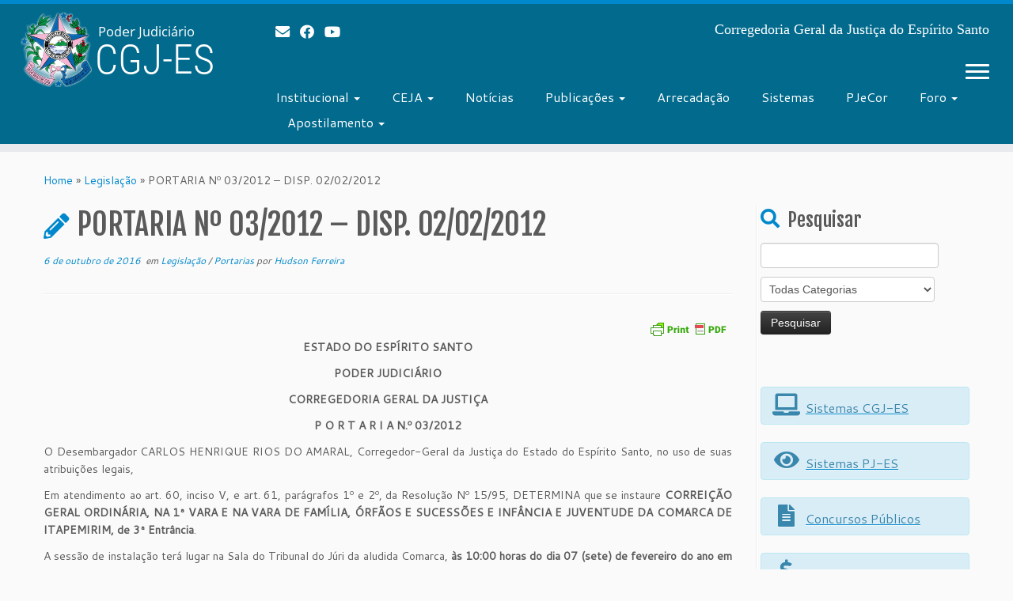

--- FILE ---
content_type: text/html; charset=UTF-8
request_url: https://www.tjes.jus.br/corregedoria/2016/10/06/portaria-no-032012-disp-02022012/
body_size: 14285
content:
<!DOCTYPE html>
<!--[if IE 7]>
<html class="ie ie7 no-js" lang="pt-BR">
<![endif]-->
<!--[if IE 8]>
<html class="ie ie8 no-js" lang="pt-BR">
<![endif]-->
<!--[if !(IE 7) | !(IE 8)  ]><!-->
<html class="no-js" lang="pt-BR">
<!--<![endif]-->
<head>
<meta charset="UTF-8" />
<meta http-equiv="X-UA-Compatible" content="IE=EDGE" />
<meta name="viewport" content="width=device-width, initial-scale=1.0" />
<link rel="profile"  href="https://gmpg.org/xfn/11" />
<link rel="pingback" href="https://www.tjes.jus.br/corregedoria/xmlrpc.php" />
<script>(function(html){html.className = html.className.replace(/\bno-js\b/,'js')})(document.documentElement);</script>
<title>PORTARIA Nº 03/2012 &#8211; DISP. 02/02/2012 &#8211; CGJ-ES</title>
<meta name='robots' content='max-image-preview:large' />
<link rel='dns-prefetch' href='//fonts.googleapis.com' />
<link rel="alternate" type="application/rss+xml" title="Feed para CGJ-ES &raquo;" href="https://www.tjes.jus.br/corregedoria/feed/" />
<link rel="alternate" type="application/rss+xml" title="Feed de comentários para CGJ-ES &raquo;" href="https://www.tjes.jus.br/corregedoria/comments/feed/" />
<link rel="alternate" type="application/rss+xml" title="Feed de comentários para CGJ-ES &raquo; PORTARIA Nº 03/2012 &#8211; DISP. 02/02/2012" href="https://www.tjes.jus.br/corregedoria/2016/10/06/portaria-no-032012-disp-02022012/feed/" />
<script type="text/javascript">
/* <![CDATA[ */
window._wpemojiSettings = {"baseUrl":"https:\/\/s.w.org\/images\/core\/emoji\/14.0.0\/72x72\/","ext":".png","svgUrl":"https:\/\/s.w.org\/images\/core\/emoji\/14.0.0\/svg\/","svgExt":".svg","source":{"concatemoji":"https:\/\/www.tjes.jus.br\/corregedoria\/wp-includes\/js\/wp-emoji-release.min.js?ver=6.4.2"}};
/*! This file is auto-generated */
!function(i,n){var o,s,e;function c(e){try{var t={supportTests:e,timestamp:(new Date).valueOf()};sessionStorage.setItem(o,JSON.stringify(t))}catch(e){}}function p(e,t,n){e.clearRect(0,0,e.canvas.width,e.canvas.height),e.fillText(t,0,0);var t=new Uint32Array(e.getImageData(0,0,e.canvas.width,e.canvas.height).data),r=(e.clearRect(0,0,e.canvas.width,e.canvas.height),e.fillText(n,0,0),new Uint32Array(e.getImageData(0,0,e.canvas.width,e.canvas.height).data));return t.every(function(e,t){return e===r[t]})}function u(e,t,n){switch(t){case"flag":return n(e,"\ud83c\udff3\ufe0f\u200d\u26a7\ufe0f","\ud83c\udff3\ufe0f\u200b\u26a7\ufe0f")?!1:!n(e,"\ud83c\uddfa\ud83c\uddf3","\ud83c\uddfa\u200b\ud83c\uddf3")&&!n(e,"\ud83c\udff4\udb40\udc67\udb40\udc62\udb40\udc65\udb40\udc6e\udb40\udc67\udb40\udc7f","\ud83c\udff4\u200b\udb40\udc67\u200b\udb40\udc62\u200b\udb40\udc65\u200b\udb40\udc6e\u200b\udb40\udc67\u200b\udb40\udc7f");case"emoji":return!n(e,"\ud83e\udef1\ud83c\udffb\u200d\ud83e\udef2\ud83c\udfff","\ud83e\udef1\ud83c\udffb\u200b\ud83e\udef2\ud83c\udfff")}return!1}function f(e,t,n){var r="undefined"!=typeof WorkerGlobalScope&&self instanceof WorkerGlobalScope?new OffscreenCanvas(300,150):i.createElement("canvas"),a=r.getContext("2d",{willReadFrequently:!0}),o=(a.textBaseline="top",a.font="600 32px Arial",{});return e.forEach(function(e){o[e]=t(a,e,n)}),o}function t(e){var t=i.createElement("script");t.src=e,t.defer=!0,i.head.appendChild(t)}"undefined"!=typeof Promise&&(o="wpEmojiSettingsSupports",s=["flag","emoji"],n.supports={everything:!0,everythingExceptFlag:!0},e=new Promise(function(e){i.addEventListener("DOMContentLoaded",e,{once:!0})}),new Promise(function(t){var n=function(){try{var e=JSON.parse(sessionStorage.getItem(o));if("object"==typeof e&&"number"==typeof e.timestamp&&(new Date).valueOf()<e.timestamp+604800&&"object"==typeof e.supportTests)return e.supportTests}catch(e){}return null}();if(!n){if("undefined"!=typeof Worker&&"undefined"!=typeof OffscreenCanvas&&"undefined"!=typeof URL&&URL.createObjectURL&&"undefined"!=typeof Blob)try{var e="postMessage("+f.toString()+"("+[JSON.stringify(s),u.toString(),p.toString()].join(",")+"));",r=new Blob([e],{type:"text/javascript"}),a=new Worker(URL.createObjectURL(r),{name:"wpTestEmojiSupports"});return void(a.onmessage=function(e){c(n=e.data),a.terminate(),t(n)})}catch(e){}c(n=f(s,u,p))}t(n)}).then(function(e){for(var t in e)n.supports[t]=e[t],n.supports.everything=n.supports.everything&&n.supports[t],"flag"!==t&&(n.supports.everythingExceptFlag=n.supports.everythingExceptFlag&&n.supports[t]);n.supports.everythingExceptFlag=n.supports.everythingExceptFlag&&!n.supports.flag,n.DOMReady=!1,n.readyCallback=function(){n.DOMReady=!0}}).then(function(){return e}).then(function(){var e;n.supports.everything||(n.readyCallback(),(e=n.source||{}).concatemoji?t(e.concatemoji):e.wpemoji&&e.twemoji&&(t(e.twemoji),t(e.wpemoji)))}))}((window,document),window._wpemojiSettings);
/* ]]> */
</script>
<link rel='stylesheet' id='tc-gfonts-css' href='//fonts.googleapis.com/css?family=Fjalla+One:400%7CCantarell:400' type='text/css' media='all' />
<style id='wp-emoji-styles-inline-css' type='text/css'>
img.wp-smiley, img.emoji {
display: inline !important;
border: none !important;
box-shadow: none !important;
height: 1em !important;
width: 1em !important;
margin: 0 0.07em !important;
vertical-align: -0.1em !important;
background: none !important;
padding: 0 !important;
}
</style>
<link rel='stylesheet' id='wp-block-library-css' href='https://www.tjes.jus.br/corregedoria/wp-includes/css/dist/block-library/style.min.css?ver=6.4.2' type='text/css' media='all' />
<style id='classic-theme-styles-inline-css' type='text/css'>
/*! This file is auto-generated */
.wp-block-button__link{color:#fff;background-color:#32373c;border-radius:9999px;box-shadow:none;text-decoration:none;padding:calc(.667em + 2px) calc(1.333em + 2px);font-size:1.125em}.wp-block-file__button{background:#32373c;color:#fff;text-decoration:none}
</style>
<style id='global-styles-inline-css' type='text/css'>
body{--wp--preset--color--black: #000000;--wp--preset--color--cyan-bluish-gray: #abb8c3;--wp--preset--color--white: #ffffff;--wp--preset--color--pale-pink: #f78da7;--wp--preset--color--vivid-red: #cf2e2e;--wp--preset--color--luminous-vivid-orange: #ff6900;--wp--preset--color--luminous-vivid-amber: #fcb900;--wp--preset--color--light-green-cyan: #7bdcb5;--wp--preset--color--vivid-green-cyan: #00d084;--wp--preset--color--pale-cyan-blue: #8ed1fc;--wp--preset--color--vivid-cyan-blue: #0693e3;--wp--preset--color--vivid-purple: #9b51e0;--wp--preset--gradient--vivid-cyan-blue-to-vivid-purple: linear-gradient(135deg,rgba(6,147,227,1) 0%,rgb(155,81,224) 100%);--wp--preset--gradient--light-green-cyan-to-vivid-green-cyan: linear-gradient(135deg,rgb(122,220,180) 0%,rgb(0,208,130) 100%);--wp--preset--gradient--luminous-vivid-amber-to-luminous-vivid-orange: linear-gradient(135deg,rgba(252,185,0,1) 0%,rgba(255,105,0,1) 100%);--wp--preset--gradient--luminous-vivid-orange-to-vivid-red: linear-gradient(135deg,rgba(255,105,0,1) 0%,rgb(207,46,46) 100%);--wp--preset--gradient--very-light-gray-to-cyan-bluish-gray: linear-gradient(135deg,rgb(238,238,238) 0%,rgb(169,184,195) 100%);--wp--preset--gradient--cool-to-warm-spectrum: linear-gradient(135deg,rgb(74,234,220) 0%,rgb(151,120,209) 20%,rgb(207,42,186) 40%,rgb(238,44,130) 60%,rgb(251,105,98) 80%,rgb(254,248,76) 100%);--wp--preset--gradient--blush-light-purple: linear-gradient(135deg,rgb(255,206,236) 0%,rgb(152,150,240) 100%);--wp--preset--gradient--blush-bordeaux: linear-gradient(135deg,rgb(254,205,165) 0%,rgb(254,45,45) 50%,rgb(107,0,62) 100%);--wp--preset--gradient--luminous-dusk: linear-gradient(135deg,rgb(255,203,112) 0%,rgb(199,81,192) 50%,rgb(65,88,208) 100%);--wp--preset--gradient--pale-ocean: linear-gradient(135deg,rgb(255,245,203) 0%,rgb(182,227,212) 50%,rgb(51,167,181) 100%);--wp--preset--gradient--electric-grass: linear-gradient(135deg,rgb(202,248,128) 0%,rgb(113,206,126) 100%);--wp--preset--gradient--midnight: linear-gradient(135deg,rgb(2,3,129) 0%,rgb(40,116,252) 100%);--wp--preset--font-size--small: 13px;--wp--preset--font-size--medium: 20px;--wp--preset--font-size--large: 36px;--wp--preset--font-size--x-large: 42px;--wp--preset--spacing--20: 0.44rem;--wp--preset--spacing--30: 0.67rem;--wp--preset--spacing--40: 1rem;--wp--preset--spacing--50: 1.5rem;--wp--preset--spacing--60: 2.25rem;--wp--preset--spacing--70: 3.38rem;--wp--preset--spacing--80: 5.06rem;--wp--preset--shadow--natural: 6px 6px 9px rgba(0, 0, 0, 0.2);--wp--preset--shadow--deep: 12px 12px 50px rgba(0, 0, 0, 0.4);--wp--preset--shadow--sharp: 6px 6px 0px rgba(0, 0, 0, 0.2);--wp--preset--shadow--outlined: 6px 6px 0px -3px rgba(255, 255, 255, 1), 6px 6px rgba(0, 0, 0, 1);--wp--preset--shadow--crisp: 6px 6px 0px rgba(0, 0, 0, 1);}:where(.is-layout-flex){gap: 0.5em;}:where(.is-layout-grid){gap: 0.5em;}body .is-layout-flow > .alignleft{float: left;margin-inline-start: 0;margin-inline-end: 2em;}body .is-layout-flow > .alignright{float: right;margin-inline-start: 2em;margin-inline-end: 0;}body .is-layout-flow > .aligncenter{margin-left: auto !important;margin-right: auto !important;}body .is-layout-constrained > .alignleft{float: left;margin-inline-start: 0;margin-inline-end: 2em;}body .is-layout-constrained > .alignright{float: right;margin-inline-start: 2em;margin-inline-end: 0;}body .is-layout-constrained > .aligncenter{margin-left: auto !important;margin-right: auto !important;}body .is-layout-constrained > :where(:not(.alignleft):not(.alignright):not(.alignfull)){max-width: var(--wp--style--global--content-size);margin-left: auto !important;margin-right: auto !important;}body .is-layout-constrained > .alignwide{max-width: var(--wp--style--global--wide-size);}body .is-layout-flex{display: flex;}body .is-layout-flex{flex-wrap: wrap;align-items: center;}body .is-layout-flex > *{margin: 0;}body .is-layout-grid{display: grid;}body .is-layout-grid > *{margin: 0;}:where(.wp-block-columns.is-layout-flex){gap: 2em;}:where(.wp-block-columns.is-layout-grid){gap: 2em;}:where(.wp-block-post-template.is-layout-flex){gap: 1.25em;}:where(.wp-block-post-template.is-layout-grid){gap: 1.25em;}.has-black-color{color: var(--wp--preset--color--black) !important;}.has-cyan-bluish-gray-color{color: var(--wp--preset--color--cyan-bluish-gray) !important;}.has-white-color{color: var(--wp--preset--color--white) !important;}.has-pale-pink-color{color: var(--wp--preset--color--pale-pink) !important;}.has-vivid-red-color{color: var(--wp--preset--color--vivid-red) !important;}.has-luminous-vivid-orange-color{color: var(--wp--preset--color--luminous-vivid-orange) !important;}.has-luminous-vivid-amber-color{color: var(--wp--preset--color--luminous-vivid-amber) !important;}.has-light-green-cyan-color{color: var(--wp--preset--color--light-green-cyan) !important;}.has-vivid-green-cyan-color{color: var(--wp--preset--color--vivid-green-cyan) !important;}.has-pale-cyan-blue-color{color: var(--wp--preset--color--pale-cyan-blue) !important;}.has-vivid-cyan-blue-color{color: var(--wp--preset--color--vivid-cyan-blue) !important;}.has-vivid-purple-color{color: var(--wp--preset--color--vivid-purple) !important;}.has-black-background-color{background-color: var(--wp--preset--color--black) !important;}.has-cyan-bluish-gray-background-color{background-color: var(--wp--preset--color--cyan-bluish-gray) !important;}.has-white-background-color{background-color: var(--wp--preset--color--white) !important;}.has-pale-pink-background-color{background-color: var(--wp--preset--color--pale-pink) !important;}.has-vivid-red-background-color{background-color: var(--wp--preset--color--vivid-red) !important;}.has-luminous-vivid-orange-background-color{background-color: var(--wp--preset--color--luminous-vivid-orange) !important;}.has-luminous-vivid-amber-background-color{background-color: var(--wp--preset--color--luminous-vivid-amber) !important;}.has-light-green-cyan-background-color{background-color: var(--wp--preset--color--light-green-cyan) !important;}.has-vivid-green-cyan-background-color{background-color: var(--wp--preset--color--vivid-green-cyan) !important;}.has-pale-cyan-blue-background-color{background-color: var(--wp--preset--color--pale-cyan-blue) !important;}.has-vivid-cyan-blue-background-color{background-color: var(--wp--preset--color--vivid-cyan-blue) !important;}.has-vivid-purple-background-color{background-color: var(--wp--preset--color--vivid-purple) !important;}.has-black-border-color{border-color: var(--wp--preset--color--black) !important;}.has-cyan-bluish-gray-border-color{border-color: var(--wp--preset--color--cyan-bluish-gray) !important;}.has-white-border-color{border-color: var(--wp--preset--color--white) !important;}.has-pale-pink-border-color{border-color: var(--wp--preset--color--pale-pink) !important;}.has-vivid-red-border-color{border-color: var(--wp--preset--color--vivid-red) !important;}.has-luminous-vivid-orange-border-color{border-color: var(--wp--preset--color--luminous-vivid-orange) !important;}.has-luminous-vivid-amber-border-color{border-color: var(--wp--preset--color--luminous-vivid-amber) !important;}.has-light-green-cyan-border-color{border-color: var(--wp--preset--color--light-green-cyan) !important;}.has-vivid-green-cyan-border-color{border-color: var(--wp--preset--color--vivid-green-cyan) !important;}.has-pale-cyan-blue-border-color{border-color: var(--wp--preset--color--pale-cyan-blue) !important;}.has-vivid-cyan-blue-border-color{border-color: var(--wp--preset--color--vivid-cyan-blue) !important;}.has-vivid-purple-border-color{border-color: var(--wp--preset--color--vivid-purple) !important;}.has-vivid-cyan-blue-to-vivid-purple-gradient-background{background: var(--wp--preset--gradient--vivid-cyan-blue-to-vivid-purple) !important;}.has-light-green-cyan-to-vivid-green-cyan-gradient-background{background: var(--wp--preset--gradient--light-green-cyan-to-vivid-green-cyan) !important;}.has-luminous-vivid-amber-to-luminous-vivid-orange-gradient-background{background: var(--wp--preset--gradient--luminous-vivid-amber-to-luminous-vivid-orange) !important;}.has-luminous-vivid-orange-to-vivid-red-gradient-background{background: var(--wp--preset--gradient--luminous-vivid-orange-to-vivid-red) !important;}.has-very-light-gray-to-cyan-bluish-gray-gradient-background{background: var(--wp--preset--gradient--very-light-gray-to-cyan-bluish-gray) !important;}.has-cool-to-warm-spectrum-gradient-background{background: var(--wp--preset--gradient--cool-to-warm-spectrum) !important;}.has-blush-light-purple-gradient-background{background: var(--wp--preset--gradient--blush-light-purple) !important;}.has-blush-bordeaux-gradient-background{background: var(--wp--preset--gradient--blush-bordeaux) !important;}.has-luminous-dusk-gradient-background{background: var(--wp--preset--gradient--luminous-dusk) !important;}.has-pale-ocean-gradient-background{background: var(--wp--preset--gradient--pale-ocean) !important;}.has-electric-grass-gradient-background{background: var(--wp--preset--gradient--electric-grass) !important;}.has-midnight-gradient-background{background: var(--wp--preset--gradient--midnight) !important;}.has-small-font-size{font-size: var(--wp--preset--font-size--small) !important;}.has-medium-font-size{font-size: var(--wp--preset--font-size--medium) !important;}.has-large-font-size{font-size: var(--wp--preset--font-size--large) !important;}.has-x-large-font-size{font-size: var(--wp--preset--font-size--x-large) !important;}
.wp-block-navigation a:where(:not(.wp-element-button)){color: inherit;}
:where(.wp-block-post-template.is-layout-flex){gap: 1.25em;}:where(.wp-block-post-template.is-layout-grid){gap: 1.25em;}
:where(.wp-block-columns.is-layout-flex){gap: 2em;}:where(.wp-block-columns.is-layout-grid){gap: 2em;}
.wp-block-pullquote{font-size: 1.5em;line-height: 1.6;}
</style>
<link rel='stylesheet' id='wp-pagenavi-css' href='https://www.tjes.jus.br/corregedoria/wp-content/plugins/wp-pagenavi/pagenavi-css.css?ver=2.70' type='text/css' media='all' />
<link rel='stylesheet' id='customizr-fa-css' href='https://www.tjes.jus.br/corregedoria/wp-content/themes/customizr/assets/shared/fonts/fa/css/fontawesome-all.min.css?ver=4.4.21' type='text/css' media='all' />
<link rel='stylesheet' id='customizr-common-css' href='https://www.tjes.jus.br/corregedoria/wp-content/themes/customizr/inc/assets/css/tc_common.min.css?ver=4.4.21' type='text/css' media='all' />
<link rel='stylesheet' id='customizr-skin-css' href='https://www.tjes.jus.br/corregedoria/wp-content/themes/customizr/inc/assets/css/blue.min.css?ver=4.4.21' type='text/css' media='all' />
<style id='customizr-skin-inline-css' type='text/css'>
.site-title,.site-description,h1,h2,h3,.tc-dropcap {
font-family : 'Fjalla One';
font-weight : 400;
}
body,.navbar .nav>li>a {
font-family : 'Cantarell';
font-weight : 400;
}
.tc-dropcap {
color: #08c;
float: left;
font-size: 75px;
line-height: 75px;
padding-right: 8px;
padding-left: 3px;
}
.skin-shadow .tc-dropcap {
color: #08c;
text-shadow: #005580 -1px 0, #005580 0 -1px, #005580 0 1px, #005580 -1px -2px;
}
.simple-black .tc-dropcap {
color: #444;
}
table { border-collapse: separate; }
body table { border-collapse: collapse; }
.social-links .social-icon:before { content: none } 
.sticky-enabled .tc-shrink-on .site-logo img {
height:30px!important;width:auto!important
}
.sticky-enabled .tc-shrink-on .brand .site-title {
font-size:0.6em;opacity:0.8;line-height:1.2em
}
.tc-single-post-thumbnail-wrapper .tc-rectangular-thumb {
max-height: 350px;
height :350px
}
.tc-center-images .tc-single-post-thumbnail-wrapper .tc-rectangular-thumb img {
opacity : 0;
-webkit-transition: opacity .5s ease-in-out;
-moz-transition: opacity .5s ease-in-out;
-ms-transition: opacity .5s ease-in-out;
-o-transition: opacity .5s ease-in-out;
transition: opacity .5s ease-in-out;
}
@media (max-width: 480px ){
.tc-single-post-thumbnail-wrapper .tc-rectangular-thumb {
max-height: 200px;
height :200px
}
}
.tc-slider-loader-wrapper{ display:none }
html.js .tc-slider-loader-wrapper { display: block }.no-csstransforms3d .tc-slider-loader-wrapper .tc-img-gif-loader {
background: url('https://www.tjes.jus.br/corregedoria/wp-content/themes/customizr/assets/front/img/slider-loader.gif') no-repeat center center;
}.tc-slider-loader-wrapper .tc-css-loader > div { border-color:#08c; }
#tc-push-footer { display: none; visibility: hidden; }
.tc-sticky-footer #tc-push-footer.sticky-footer-enabled { display: block; }
@media (max-width: 979px) {
.tc-second-menu-on .nav-collapse {
width: inherit;
overflow: visible;
height: inherit;
position:relative;
top: inherit;
-webkit-box-shadow: none;
-moz-box-shadow: none;
box-shadow: none;
background: inherit;
}
.logo-centered.tc-second-menu-display-in-header-when-mobile .pull-menu-center .navbar .nav-collapse {
width: 100%;
text-align: center;
}
.logo-centered.tc-second-menu-display-in-header-when-mobile .pull-menu-center .navbar .nav-collapse .nav {
float: initial;
display: inline-block;
margin: 0 -12px;
text-align: initial;
}
.tc-sticky-header.sticky-enabled #tc-page-wrap .nav-collapse, #tc-page-wrap .tc-second-menu-hide-when-mobile .nav-collapse.collapse .nav {
display:none !important;
}
.tc-second-menu-on .tc-hover-menu.nav ul.dropdown-menu {
display:none;
}
.tc-second-menu-on .navbar .nav-collapse ul.nav>li li a {
padding: 3px 20px;
}
.tc-second-menu-on .nav-collapse.collapse .nav {
display: block;
float: left;
margin: inherit;
}
.tc-second-menu-on .nav-collapse .nav>li {
float:left;
}
.tc-second-menu-on .nav-collapse .dropdown-menu {
position:absolute;
display: none;
-webkit-box-shadow: 0 2px 8px rgba(0,0,0,.2);
-moz-box-shadow: 0 2px 8px rgba(0,0,0,.2);
box-shadow: 0 2px 8px rgba(0,0,0,.2);
background-color: #fff;
-webkit-border-radius: 6px;
-moz-border-radius: 6px;
border-radius: 6px;
-webkit-background-clip: padding-box;
-moz-background-clip: padding;
background-clip: padding-box;
padding: 5px 0;
}
.tc-second-menu-on .navbar .nav>li>.dropdown-menu:after, .navbar .nav>li>.dropdown-menu:before{
content: '';
display: inline-block;
position: absolute;
}
.tc-second-menu-on .tc-hover-menu.nav .caret {
display:inline-block;
}
.tc-second-menu-on .tc-hover-menu.nav li:hover>ul {
display: block;
}
.tc-second-menu-on .nav a, .tc-second-menu-on .tc-hover-menu.nav a {
border-bottom: none;
}
.tc-second-menu-on .dropdown-menu>li>a {
padding: 3px 20px;
}
.tc-second-menu-on .tc-submenu-move .dropdown-menu>li>a:focus,.tc-second-menu-on .tc-submenu-move .dropdown-menu>li>a:hover,.tc-second-menu-on .tc-submenu-move .dropdown-submenu:focus>a, .tc-second-menu-on .tc-submenu-move .dropdown-submenu:hover>a {
padding-left: 1.63em
}
.tc-second-menu-on .tc-submenu-fade .nav>li>ul {
opacity: 0;
top: 75%;
visibility: hidden;
display: block;
-webkit-transition: all .2s ease-in-out;
-moz-transition: all .2s ease-in-out;
-o-transition: all .2s ease-in-out;
-ms-transition: all .2s ease-in-out;
transition: all .2s ease-in-out;
}
.tc-second-menu-on .tc-submenu-fade .nav li.open>ul, .tc-second-menu-on .tc-submenu-fade .tc-hover-menu.nav li:hover>ul {
opacity: 1;
top: 95%;
visibility: visible;
}
.tc-second-menu-on .tc-submenu-move .dropdown-menu>li>a {
-webkit-transition: all ease .241s;
-moz-transition: all ease .241s;
-o-transition: all ease .241s;
transition: all ease .241s;
}
.tc-second-menu-on .dropdown-submenu>.dropdown-menu {
top: 110%;
left: 30%;
left: 30%\9;
top: 0\9;
margin-top: -6px;
margin-left: -1px;
-webkit-border-radius: 6px;
-moz-border-radius: 6px;
border-radius: 6px;
}
.tc-second-menu-on .dropdown-submenu>a:after {
content: ' ';
}
}
.sticky-enabled .tc-second-menu-on .nav-collapse.collapse {
clear:none;
}
#tc-sn { width: 330px;}
.tc-sn-visible[class*=sn-left] #tc-page-wrap { left: 330px; }
.tc-sn-visible[class*=sn-right] #tc-page-wrap { right: 330px; }
[class*=sn-right].sn-close #tc-page-wrap, [class*=sn-left].sn-open #tc-page-wrap {
-webkit-transform: translate3d( 330px, 0, 0 );
-moz-transform: translate3d( 330px, 0, 0 );
transform: translate3d( 330px, 0, 0 );
}
[class*=sn-right].sn-open #tc-page-wrap, [class*=sn-left].sn-close #tc-page-wrap {
-webkit-transform: translate3d( -330px, 0, 0 );
-moz-transform: translate3d( -330px, 0, 0 );
transform: translate3d( -330px, 0, 0 );
}
/* stick the sticky header to the left/right of the page wrapper */
.tc-sticky-header.tc-sn-visible:not(.animating)[class*=sn-left] .tc-header { left: 330px; }
.tc-sticky-header.tc-sn-visible:not(.animating)[class*=sn-right] .tc-header { right: 330px; }
/* ie<9 breaks using :not */
.no-csstransforms3d .tc-sticky-header.tc-sn-visible[class*=sn-left] .tc-header { left: 330px; }
.no-csstransforms3d .tc-sticky-header.tc-sn-visible[class*=sn-right] .tc-header { right: 330px; }
</style>
<link rel='stylesheet' id='customizr-style-css' href='https://www.tjes.jus.br/corregedoria/wp-content/themes/customizr/style.css?ver=4.4.21' type='text/css' media='all' />
<link rel='stylesheet' id='fancyboxcss-css' href='https://www.tjes.jus.br/corregedoria/wp-content/themes/customizr/assets/front/js/libs/fancybox/jquery.fancybox-1.3.4.min.css?ver=6.4.2' type='text/css' media='all' />
<link rel='stylesheet' id='horizontal_footer_sitemap_widget-css' href='https://www.tjes.jus.br/corregedoria/wp-content/plugins/horizontal-footer-sitemap-widget/css/widget.css?ver=6.4.2' type='text/css' media='all' />
<script src='//www.tjes.jus.br/corregedoria/wp-content/cache/wpfc-minified/6lkhpiqd/2ol5t.js' type="text/javascript"></script>
<!-- <script type="text/javascript" src="https://www.tjes.jus.br/corregedoria/wp-includes/js/jquery/jquery.min.js?ver=3.7.1" id="jquery-core-js"></script> -->
<!-- <script type="text/javascript" src="https://www.tjes.jus.br/corregedoria/wp-includes/js/jquery/jquery-migrate.min.js?ver=3.4.1" id="jquery-migrate-js"></script> -->
<!-- <script type="text/javascript" src="https://www.tjes.jus.br/corregedoria/wp-content/themes/customizr/assets/front/js/libs/modernizr.min.js?ver=4.4.21" id="modernizr-js"></script> -->
<!-- <script type="text/javascript" src="https://www.tjes.jus.br/corregedoria/wp-content/themes/customizr/assets/front/js/libs/fancybox/jquery.fancybox-1.3.4.min.js?ver=4.4.21" id="tc-fancybox-js"></script> -->
<!-- <script type="text/javascript" src="https://www.tjes.jus.br/corregedoria/wp-includes/js/underscore.min.js?ver=1.13.4" id="underscore-js"></script> -->
<script type="text/javascript" id="tc-scripts-js-extra">
/* <![CDATA[ */
var TCParams = {"_disabled":[],"FancyBoxState":"1","FancyBoxAutoscale":"1","SliderName":"","SliderDelay":"","SliderHover":"1","centerSliderImg":"1","SmoothScroll":{"Enabled":true,"Options":{"touchpadSupport":false}},"anchorSmoothScroll":"easeOutExpo","anchorSmoothScrollExclude":{"simple":["[class*=edd]",".tc-carousel-control",".carousel-control","[data-toggle=\"modal\"]","[data-toggle=\"dropdown\"]","[data-toggle=\"tooltip\"]","[data-toggle=\"popover\"]","[data-toggle=\"collapse\"]","[data-toggle=\"tab\"]","[data-toggle=\"pill\"]","[class*=upme]","[class*=um-]"],"deep":{"classes":[],"ids":[]}},"ReorderBlocks":"1","centerAllImg":"1","HasComments":"","LeftSidebarClass":".span3.left.tc-sidebar","RightSidebarClass":".span3.right.tc-sidebar","LoadModernizr":"1","stickyCustomOffset":{"_initial":0,"_scrolling":0,"options":{"_static":true,"_element":""}},"stickyHeader":"1","dropdowntoViewport":"1","timerOnScrollAllBrowsers":"1","extLinksStyle":"1","extLinksTargetExt":"1","extLinksSkipSelectors":{"classes":["btn","button"],"ids":[]},"dropcapEnabled":"1","dropcapWhere":{"post":"1","page":"1"},"dropcapMinWords":"50","dropcapSkipSelectors":{"tags":["IMG","IFRAME","H1","H2","H3","H4","H5","H6","BLOCKQUOTE","UL","OL"],"classes":["btn","tc-placeholder-wrap"],"id":[]},"imgSmartLoadEnabled":"1","imgSmartLoadOpts":{"parentSelectors":[".article-container",".__before_main_wrapper",".widget-front"],"opts":{"excludeImg":[".tc-holder-img"]}},"imgSmartLoadsForSliders":"","goldenRatio":"1.618","gridGoldenRatioLimit":"350","isSecondMenuEnabled":"1","secondMenuRespSet":"in-sn-before","isParallaxOn":"1","parallaxRatio":"0.55","pluginCompats":[],"adminAjaxUrl":"https:\/\/www.tjes.jus.br\/corregedoria\/wp-admin\/admin-ajax.php","ajaxUrl":"https:\/\/www.tjes.jus.br\/corregedoria\/?czrajax=1","frontNonce":{"id":"CZRFrontNonce","handle":"fd0a1ab166"},"isDevMode":"","isModernStyle":"","i18n":{"Permanently dismiss":"Permanently dismiss"},"version":"4.4.21","frontNotifications":{"styleSwitcher":{"enabled":false,"content":"","dismissAction":"dismiss_style_switcher_note_front","ajaxUrl":"https:\/\/www.tjes.jus.br\/corregedoria\/wp-admin\/admin-ajax.php"}}};
/* ]]> */
</script>
<script src='//www.tjes.jus.br/corregedoria/wp-content/cache/wpfc-minified/fth9hjy0/2ol5t.js' type="text/javascript"></script>
<!-- <script type="text/javascript" src="https://www.tjes.jus.br/corregedoria/wp-content/themes/customizr/inc/assets/js/tc-scripts.min.js?ver=4.4.21" id="tc-scripts-js"></script> -->
<link rel="https://api.w.org/" href="https://www.tjes.jus.br/corregedoria/wp-json/" /><link rel="alternate" type="application/json" href="https://www.tjes.jus.br/corregedoria/wp-json/wp/v2/posts/7764" /><link rel="EditURI" type="application/rsd+xml" title="RSD" href="https://www.tjes.jus.br/corregedoria/xmlrpc.php?rsd" />
<meta name="generator" content="WordPress 6.4.2" />
<link rel="canonical" href="https://www.tjes.jus.br/corregedoria/2016/10/06/portaria-no-032012-disp-02022012/" />
<link rel='shortlink' href='https://www.tjes.jus.br/corregedoria/?p=7764' />
<link rel="alternate" type="application/json+oembed" href="https://www.tjes.jus.br/corregedoria/wp-json/oembed/1.0/embed?url=https%3A%2F%2Fwww.tjes.jus.br%2Fcorregedoria%2F2016%2F10%2F06%2Fportaria-no-032012-disp-02022012%2F" />
<style type="text/css" id="pf-main-css">
@media screen {
.printfriendly {
z-index: 1000; position: relative
}
.printfriendly a, .printfriendly a:link, .printfriendly a:visited, .printfriendly a:hover, .printfriendly a:active {
font-weight: 600;
cursor: pointer;
text-decoration: none;
border: none;
-webkit-box-shadow: none;
-moz-box-shadow: none;
box-shadow: none;
outline:none;
font-size: 12px !important;
color: #000000 !important;
}
.printfriendly.pf-alignleft {
float: left;
}
.printfriendly.pf-alignright {
float: right;
}
.printfriendly.pf-aligncenter {
justify-content: center;
display: flex; align-items: center;
}
}
.pf-button-img {
border: none;
-webkit-box-shadow: none; 
-moz-box-shadow: none; 
box-shadow: none; 
padding: 0; 
margin: 0;
display: inline; 
vertical-align: middle;
}
img.pf-button-img + .pf-button-text {
margin-left: 6px;
}
@media print {
.printfriendly {
display: none;
}
}
</style>
<style type="text/css" id="pf-excerpt-styles">
.pf-button.pf-button-excerpt {
display: none;
}
</style>
<style type="text/css" id="wp-custom-css">
.tc-header {
background: #016a8d;
}
header  h1 {
text-shadow: none;
}
header  h1 a {
color: #fff;
}
.social-block a {
color: #fff;
text-shadow: none;
opacity: 1;
}
header  h2 {
text-shadow: none;
}
h2.site-description {
font-style: normal;
}
.site-description {
color: #ffffff;
}
#menu-menu_horizontal-2>li>a {
color: #fff;
text-shadow: none;
}
.navbar .nav li.dropdown .caret {
border-top-color: #fff;
}
.navbar .btn-toggle-nav .icon-bar {
background: #fff;
}
#tc-sn .icon-bar {
background: #000;
}
footer#footer .colophon {
background-color: #013546;
}
footer#footer .colophon p {
color: #fff;
}
.tc-solid-color-on-scroll.sticky-enabled .navbar-inner, .tc-solid-color-on-scroll.sticky-enabled .tc-header {
background-color: #016a8d;
}
.sticky-enabled .tc-shrink-on .brand .site-title {
opacity: 1;
}
.nav .dropdown-menu a {
color: #000;
}
.navbar-inner .nav-collapse .dropdown-menu>li>a:focus, .navbar-inner .nav-collapse .dropdown-menu>li>a:hover, .navbar-inner .nav-collapse .dropdown-submenu:focus>a, .navbar-inner .nav-collapse .dropdown-submenu:hover>a {
background-color: rgba(0,0,0,.1);
}
.site-title, .site-description{
font-family: Roboto Condensed;
font-weight:  400;
}
footer#footer {
background: #013546;;
}
#nav-below h3 {
display: none;
}
#content article#post-0.post.error404.no-results.not-found.row-fluid{
display:none;
}
#content header.search-header form#searchform.searchform{
display:none;
}
#footer_sitemap_widget li a {
font-weight:  bold;	
}
#footer_sitemap_widget .sub-menu li a {
font-weight:  normal;
}
div.printfriendly{
width:100%;
text-align: right;
}
#footer_sitemap_widget li{
width:150px;
}
#footer_sitemap_widget .sub-menu li{
width:140px;
padding: 0 0 0 0 !important;;
}
#footer_sitemap_widget li a {
font-weight: normal;
font-size: 12px;
}
.blockquote-box{border-right:5px solid #E6E6E6;margin-bottom:25px}
.blockquote-box .square{width:100px;min-height:50px;margin-right:22px;text-align:center!important;background-color:#E6E6E6;padding:20px 0}
.blockquote-box.blockquote-primary{border-color:#357EBD}
.blockquote-box.blockquote-primary .square{background-color:#428BCA;color:#FFF}
.blockquote-box.blockquote-success{border-color:#4CAE4C}
.blockquote-box.blockquote-success .square{background-color:#5CB85C;color:#FFF}
.blockquote-box.blockquote-info{border-color:#46B8DA}
.blockquote-box.blockquote-info .square{background-color:#5BC0DE;color:#FFF}
.blockquote-box.blockquote-warning{border-color:#EEA236}
.blockquote-box.blockquote-warning .square{background-color:#F0AD4E;color:#FFF}
.blockquote-box.blockquote-danger{border-color:#D43F3A}
.blockquote-box.blockquote-danger .square{background-color:#D9534F;color:#FFF}		</style>
</head>
<body class="post-template-default single single-post postid-7764 single-format-standard wp-embed-responsive tc-fade-hover-links simple-black tc-r-sidebar tc-center-images skin-blue customizr-4-4-21 tc-sticky-header sticky-disabled tc-solid-color-on-scroll no-navbar tc-side-menu tc-sticky-footer sn-right" >
<a class="screen-reader-text skip-link" href="#content">Skip to content</a>
<nav id="tc-sn" class="tc-sn navbar">
<div class="tc-sn-inner nav-collapse">
<div class="btn-toggle-nav sn-toggle pull-right"><button type="button" class="btn menu-btn"  title="Encerrar" aria-label="Encerrar"><span class="icon-bar"></span><span class="icon-bar"></span><span class="icon-bar"></span> </button></div><div class="sn-nav-wrapper"><div class="menu-menu_vertical-container"><ul id="menu-menu_vertical" class="nav sn-nav"><li id="menu-item-86" class="menu-item menu-item-type-custom menu-item-object-custom menu-item-has-children dropdown menu-item-86"><a href="#">Acesso Rápido <strong class="caret"></strong></a>
<ul class="dropdown-menu">
<li id="menu-item-5969" class="menu-item menu-item-type-custom menu-item-object-custom menu-item-5969"><a href="https://sistemas.tjes.jus.br/sistemas/sistcorrege/index.cfm">Sistemas CGJ-ES</a></li>
<li id="menu-item-22462" class="menu-item menu-item-type-custom menu-item-object-custom menu-item-22462"><a href="https://sistemas.cgj.es.gov.br/Portal/PagInicio.aspx">Sistemas PJ-ES</a></li>
<li id="menu-item-22461" class="menu-item menu-item-type-custom menu-item-object-custom menu-item-22461"><a href="https://www.cnj.jus.br/sna/">SIGA (Somente usuários cadastrados)</a></li>
<li id="menu-item-34469" class="menu-item menu-item-type-custom menu-item-object-custom menu-item-34469"><a href="https://corregedoria.pje.jus.br/login.seam">PJeCor</a></li>
<li id="menu-item-5208" class="menu-item menu-item-type-post_type menu-item-object-page menu-item-5208"><a href="https://www.tjes.jus.br/corregedoria/sistemas-de-arrecadacao/">Arrecadação</a></li>
<li id="menu-item-5214" class="menu-item menu-item-type-post_type menu-item-object-page menu-item-5214"><a href="https://www.tjes.jus.br/corregedoria/legislacao/codigo-de-normas/">Código de Normas</a></li>
<li id="menu-item-5209" class="menu-item menu-item-type-post_type menu-item-object-page menu-item-5209"><a href="https://www.tjes.jus.br/corregedoria/consultas-eletronicas/">Consultas Eletrônicas / Pesquisar</a></li>
<li id="menu-item-140" class="menu-item menu-item-type-taxonomy menu-item-object-category menu-item-140"><a href="https://www.tjes.jus.br/corregedoria/category/noticias/">Notícias</a></li>
<li id="menu-item-5211" class="menu-item menu-item-type-post_type menu-item-object-page menu-item-5211"><a href="https://www.tjes.jus.br/corregedoria/legislacao/atos-normativos-2/">Atos Normativos</a></li>
<li id="menu-item-9184" class="menu-item menu-item-type-post_type menu-item-object-page menu-item-9184"><a href="https://www.tjes.jus.br/corregedoria/legislacao/provimentos/">Provimentos</a></li>
<li id="menu-item-5212" class="menu-item menu-item-type-post_type menu-item-object-page menu-item-5212"><a href="https://www.tjes.jus.br/corregedoria/legislacao/resolucoes-tjes/">Resoluções TJES</a></li>
<li id="menu-item-22463" class="menu-item menu-item-type-post_type menu-item-object-page menu-item-22463"><a href="https://www.tjes.jus.br/corregedoria/legislacao/oficios-circulares/">Ofícios Circulares</a></li>
</ul>
</li>
</ul></div></div>            </div><!--.tc-sn-inner -->
</nav><!-- //#tc-sn -->
<div id="tc-page-wrap" class="">
<header class="tc-header clearfix row-fluid tc-tagline-off tc-title-logo-on  tc-shrink-on tc-menu-on logo-left tc-second-menu-on tc-second-menu-in-sn-before-when-mobile">
<div class="brand span3 pull-left">
<a class="site-logo" href="https://www.tjes.jus.br/corregedoria/" aria-label="CGJ-ES | Corregedoria Geral da Justiça do Espírito Santo"><img src="https://www.tjes.jus.br/corregedoria/wp-content/uploads/2016/05/logo_corregedoria2.png" alt="Voltar para a página inicial" width="250" height="95" style="max-width:250px;max-height:100px"  class=" attachment-98"/></a>        </div> <!-- brand span3 -->
<div class="container outside"><h2 class="site-description">Corregedoria Geral da Justiça do Espírito Santo</h2></div>      	<div class="navbar-wrapper clearfix span9 tc-submenu-fade tc-submenu-move tc-open-on-hover pull-menu-left">
<div class="navbar resp">
<div class="navbar-inner" role="navigation">
<div class="row-fluid">
<div class="social-block span5"><div class="social-links"><a rel="nofollow noopener noreferrer" class="social-icon icon-mail"  title="E-mail" aria-label="E-mail" href="mailto:corregedor@tjes.jus.br"  target="_blank" ><i class="fas fa-envelope"></i></a><a rel="nofollow noopener noreferrer" class="social-icon icon-facebook"  title="Siga-me no Facebook" aria-label="Siga-me no Facebook" href="https://pt-br.facebook.com/TJESoficial"  target="_blank" ><i class="fab fa-facebook"></i></a><a rel="nofollow noopener noreferrer" class="social-icon icon-youtube"  title="Siga-me no Youtube" aria-label="Siga-me no Youtube" href="https://www.youtube.com/c/tribunaldejusticaespiritosanto"  target="_blank" ><i class="fab fa-youtube"></i></a></div></div><h2 class="span7 inside site-description">Corregedoria Geral da Justiça do Espírito Santo</h2><div class="btn-toggle-nav sn-toggle pull-right"><button type="button" class="btn menu-btn"  title="Abrir o menu" aria-label="Abrir o menu"><span class="icon-bar"></span><span class="icon-bar"></span><span class="icon-bar"></span> </button></div><div class="nav-collapse collapse tc-hover-menu-wrapper"><div class="menu-menu_horizontal-container"><ul id="menu-menu_horizontal-2" class="nav tc-hover-menu"><li class="menu-item menu-item-type-custom menu-item-object-custom menu-item-has-children dropdown menu-item-12"><a href="#">Institucional <strong class="caret"></strong></a>
<ul class="dropdown-menu">
<li class="menu-item menu-item-type-post_type menu-item-object-page menu-item-79"><a href="https://www.tjes.jus.br/corregedoria/estrutura/">Estrutura</a></li>
<li class="menu-item menu-item-type-post_type menu-item-object-page menu-item-80"><a href="https://www.tjes.jus.br/corregedoria/atribuicoes/">Atribuições</a></li>
<li class="menu-item menu-item-type-post_type menu-item-object-page menu-item-81"><a href="https://www.tjes.jus.br/corregedoria/composicao/">Composição</a></li>
</ul>
</li>
<li class="menu-item menu-item-type-post_type menu-item-object-page menu-item-has-children dropdown menu-item-312"><a href="https://www.tjes.jus.br/corregedoria/ceja/">CEJA <strong class="caret"></strong></a>
<ul class="dropdown-menu">
<li class="menu-item menu-item-type-post_type menu-item-object-page menu-item-6175"><a href="https://www.tjes.jus.br/corregedoria/ceja/adocao-internacional/">Adoção Internacional</a></li>
<li class="menu-item menu-item-type-post_type menu-item-object-page menu-item-6174"><a href="https://www.tjes.jus.br/corregedoria/ceja/atribuicoes-2/">Atribuições</a></li>
<li class="menu-item menu-item-type-post_type menu-item-object-page menu-item-6173"><a href="https://www.tjes.jus.br/corregedoria/ceja/composicao/">Composição</a></li>
<li class="menu-item menu-item-type-post_type menu-item-object-page menu-item-6178"><a href="https://www.tjes.jus.br/corregedoria/ceja/formularios/">Formulários</a></li>
<li class="menu-item menu-item-type-post_type menu-item-object-page menu-item-6176"><a href="https://www.tjes.jus.br/corregedoria/ceja/legislacao/">Legislação (CEJA)</a></li>
<li class="menu-item menu-item-type-post_type menu-item-object-page menu-item-6179"><a href="https://www.tjes.jus.br/corregedoria/ceja/publicacoes/">Publicações</a></li>
<li class="menu-item menu-item-type-post_type menu-item-object-page menu-item-6180"><a href="https://www.tjes.jus.br/corregedoria/ceja/sigaes/">SNA</a></li>
</ul>
</li>
<li class="menu-item menu-item-type-taxonomy menu-item-object-category menu-item-44"><a href="https://www.tjes.jus.br/corregedoria/category/noticias/">Notícias</a></li>
<li class="menu-item menu-item-type-custom menu-item-object-custom menu-item-has-children dropdown menu-item-288"><a href="#">Publicações <strong class="caret"></strong></a>
<ul class="dropdown-menu">
<li class="menu-item menu-item-type-post_type menu-item-object-page menu-item-4271"><a href="https://www.tjes.jus.br/corregedoria/manuais-e-cartilhas/">Manuais e Cartilhas</a></li>
<li class="menu-item menu-item-type-custom menu-item-object-custom menu-item-has-children dropdown-submenu menu-item-23"><a href="#">Legislação</a>
<ul class="dropdown-menu">
<li class="menu-item menu-item-type-post_type menu-item-object-page menu-item-296"><a href="https://www.tjes.jus.br/corregedoria/legislacao/codigo-de-normas/">Código de Normas</a></li>
<li class="menu-item menu-item-type-post_type menu-item-object-page menu-item-301"><a href="https://www.tjes.jus.br/corregedoria/legislacao/provimentos/">Provimentos</a></li>
<li class="menu-item menu-item-type-post_type menu-item-object-page menu-item-307"><a href="https://www.tjes.jus.br/corregedoria/legislacao/codigo-de-organizacao-judiciaria/">Código de Organização Judiciária</a></li>
<li class="menu-item menu-item-type-post_type menu-item-object-page menu-item-5840"><a href="https://www.tjes.jus.br/corregedoria/legislacao/atos-do-corregedor/">Atos do Corregedor</a></li>
<li class="menu-item menu-item-type-post_type menu-item-object-page menu-item-1779"><a href="https://www.tjes.jus.br/corregedoria/legislacao/atos-normativos-2/">Atos Normativos</a></li>
<li class="menu-item menu-item-type-post_type menu-item-object-page menu-item-4337"><a href="https://www.tjes.jus.br/corregedoria/legislacao/oficios-circulares/">Ofícios Circulares</a></li>
<li class="menu-item menu-item-type-post_type menu-item-object-page menu-item-306"><a href="https://www.tjes.jus.br/corregedoria/legislacao/regimentos-internos/">Regimentos Internos</a></li>
<li class="menu-item menu-item-type-post_type menu-item-object-page menu-item-4643"><a href="https://www.tjes.jus.br/corregedoria/legislacao/resolucoes-tjes/">Resoluções TJES</a></li>
<li class="menu-item menu-item-type-post_type menu-item-object-page menu-item-4338"><a href="https://www.tjes.jus.br/corregedoria/portarias/">Portarias</a></li>
<li class="menu-item menu-item-type-post_type menu-item-object-page menu-item-4430"><a href="https://www.tjes.jus.br/corregedoria/legislacao/instrucoes-normativas-2/">Instruções Normativas</a></li>
<li class="menu-item menu-item-type-post_type menu-item-object-page menu-item-4169"><a href="https://www.tjes.jus.br/corregedoria/legislacao/resolucoes-do-cnj/">Resoluções do CNJ</a></li>
<li class="menu-item menu-item-type-post_type menu-item-object-page menu-item-4360"><a href="https://www.tjes.jus.br/corregedoria/legislacao/legislacao-nacional/">Legislação Nacional e Estadual (Links)</a></li>
</ul>
</li>
</ul>
</li>
<li class="menu-item menu-item-type-post_type menu-item-object-page menu-item-4377"><a href="https://www.tjes.jus.br/corregedoria/sistemas-de-arrecadacao/">Arrecadação</a></li>
<li class="menu-item menu-item-type-post_type menu-item-object-page menu-item-240"><a href="https://www.tjes.jus.br/corregedoria/consultas-eletronicas/">Sistemas</a></li>
<li class="menu-item menu-item-type-post_type menu-item-object-page menu-item-34446"><a href="https://www.tjes.jus.br/corregedoria/pje-cor/">PJeCor</a></li>
<li class="menu-item menu-item-type-custom menu-item-object-custom menu-item-has-children dropdown menu-item-28"><a href="#">Foro <strong class="caret"></strong></a>
<ul class="dropdown-menu">
<li class="menu-item menu-item-type-post_type menu-item-object-page menu-item-4223"><a href="https://www.tjes.jus.br/corregedoria/foro-judicial/">Judicial</a></li>
<li class="menu-item menu-item-type-post_type menu-item-object-page menu-item-745"><a href="https://www.tjes.jus.br/corregedoria/foro-extrajudicial/">Extrajudicial</a></li>
</ul>
</li>
<li class="menu-item menu-item-type-post_type menu-item-object-page menu-item-has-children dropdown menu-item-12156"><a href="https://www.tjes.jus.br/corregedoria/apostilamento/">Apostilamento <strong class="caret"></strong></a>
<ul class="dropdown-menu">
<li class="menu-item menu-item-type-custom menu-item-object-custom menu-item-12170"><a href="https://www.cnj.jus.br/poder-judiciario/relacoes-internacionais/apostila-da-haia/">Apostila de Haia (CNJ)</a></li>
</ul>
</li>
</ul></div></div>          			</div><!-- /.row-fluid -->
</div><!-- /.navbar-inner -->
</div><!-- /.navbar resp -->
</div><!-- /.navbar-wrapper -->
</header>
<div id="tc-reset-margin-top" class="container-fluid" style="margin-top:103px"></div><div id="main-wrapper" class="container">
<div class="tc-hot-crumble container" role="navigation"><div class="row"><div class="span12"><div class="breadcrumb-trail breadcrumbs"><span class="trail-begin"><a href="https://www.tjes.jus.br/corregedoria" title="CGJ-ES" rel="home" class="trail-begin">Home</a></span> <span class="sep">&raquo;</span> <a href="https://www.tjes.jus.br/corregedoria/category/legislacao/" title="Legislação">Legislação</a> <span class="sep">&raquo;</span> <span class="trail-end">PORTARIA Nº 03/2012 &#8211; DISP. 02/02/2012</span></div></div></div></div>
<div class="container" role="main">
<div class="row column-content-wrapper">
<div id="content" class="span9 article-container tc-gallery-style">
<article id="post-7764" class="row-fluid post-7764 post type-post status-publish format-standard category-legislacao category-portarias czr-hentry">
<header class="entry-header">
<h1 class="entry-title format-icon">PORTARIA Nº 03/2012 &#8211; DISP. 02/02/2012</h1><div class="entry-meta"><a href="https://www.tjes.jus.br/corregedoria/2016/10/06/" title="16:02" rel="bookmark"><time class="entry-date updated" datetime="6 out, 2016">6 de outubro de 2016</time></a> &nbsp;em <a class="" href="https://www.tjes.jus.br/corregedoria/category/legislacao/" title="Ver todos os posts em Legislação"> Legislação </a> / <a class="" href="https://www.tjes.jus.br/corregedoria/category/legislacao/portarias/" title="Ver todos os posts em Portarias"> Portarias </a> <span class="by-author"> por <span class="author vcard author_name"><a class="url fn n" href="https://www.tjes.jus.br/corregedoria/author/hferreira/" title="Ver todos posts por Hudson Ferreira" rel="author">Hudson Ferreira</a></span></span> </div><hr class="featurette-divider __before_content">        </header>
<section class="entry-content ">
<div class="pf-content"><div class="printfriendly pf-button pf-button-content pf-alignright"><a href="#" rel="nofollow" onClick="window.print(); return false;" title="Printer Friendly, PDF & Email"><img  decoding="async" class="pf-button-img"  src="[data-uri]" data-src="https://cdn.printfriendly.com/buttons/printfriendly-pdf-button-nobg.png"  alt="Print Friendly, PDF & Email" style="width: 112px;height: 24px;"  /></a></div><p style="text-align: center;"><strong>ESTADO DO ESPÍRITO SANTO</strong></p>
<p style="text-align: center;"><strong>PODER JUDICIÁRIO</strong></p>
<p style="text-align: center;"><strong>CORREGEDORIA GERAL DA JUSTIÇA</strong></p>
<p style="text-align: center;"><strong>P O R T A R I A N.º 03/2012</strong></p>
<p style="text-align: justify;">O Desembargador CARLOS HENRIQUE RIOS DO AMARAL, Corregedor-Geral da Justiça do Estado do Espírito Santo, no uso de suas atribuições legais,</p>
<p style="text-align: justify;">Em atendimento ao art. 60, inciso V, e art. 61, parágrafos 1º e 2º, da Resolução Nº 15/95, DETERMINA que se instaure <strong>CORREIÇÃO GERAL ORDINÁRIA, NA 1ª VARA E NA VARA DE FAMÍLIA, ÓRFÃOS E SUCESSÕES E INFÂNCIA E JUVENTUDE DA COMARCA DE ITAPEMIRIM, de 3ª Entrância</strong>.</p>
<p style="text-align: justify;">A sessão de instalação terá lugar na Sala do Tribunal do Júri da aludida Comarca, <strong>às 10:00 horas do dia 07 (sete) de fevereiro do ano em curso</strong>.</p>
<p style="text-align: justify;">Ao 1º (primeiro) dia do mês de fevereiro do ano dois mil e doze (2012). Eu, , Secretária de Monitoramento Judicial e Extrajudicial, a digitei e subscrevi.</p>
<p style="text-align: center;"><strong>Desembargador CARLOS HENRIQUE RIOS DO AMARAL</strong><br />
<strong>Corregedor-Geral da Justiça</strong></p>
</div>                                      </section><!-- .entry-content -->
</article>
<hr class="featurette-divider tc-mobile-separator">
</div><!--.article-container -->
<div class="span3 right tc-sidebar">
<div id="right" class="widget-area" role="complementary">
<aside id="category_wise_search-2" class="widget widget_search">	 <h3 class="widget-title">Pesquisar</h3>	 
<form role="search" method="get" id="searchform" action="https://www.tjes.jus.br/corregedoria/" >
<div><label class="screen-reader-text" for="s">Search for:</label>
<input type="text" value="" name="s" id="s" />
<select  name='cat' id='searchform_cat' class='postform'>
<option value='0' selected='selected'>Todas Categorias</option>
<option class="level-0" value="28">Apostilamento</option>
<option class="level-0" value="27">Concurso</option>
<option class="level-0" value="22">Estatísticas</option>
<option class="level-0" value="29">FAQ</option>
<option class="level-0" value="14">Legislação</option>
<option class="level-1" value="18">&nbsp;&nbsp;&nbsp;Atos do Corregedor</option>
<option class="level-1" value="4">&nbsp;&nbsp;&nbsp;Atos Normativos</option>
<option class="level-1" value="17">&nbsp;&nbsp;&nbsp;Circular</option>
<option class="level-1" value="23">&nbsp;&nbsp;&nbsp;Instruções Normativas do CNJ</option>
<option class="level-1" value="5">&nbsp;&nbsp;&nbsp;Ofícios Circulares</option>
<option class="level-1" value="31">&nbsp;&nbsp;&nbsp;Pareceres e Decisões</option>
<option class="level-1" value="6">&nbsp;&nbsp;&nbsp;Portarias</option>
<option class="level-1" value="16">&nbsp;&nbsp;&nbsp;Provimentos</option>
<option class="level-1" value="13">&nbsp;&nbsp;&nbsp;Resoluções</option>
<option class="level-1" value="19">&nbsp;&nbsp;&nbsp;Resoluções CNJ</option>
<option class="level-0" value="1">Notícias</option>
</select>
<input type="submit" id="searchsubmit" value="Pesquisar" />
</div>
</form>    
</aside>     <aside id="text-5" class="widget widget_text">			<div class="textwidget"><br>
<br></div>
</aside><aside id="text-10" class="widget widget_text">			<div class="textwidget"><a href="https://sistemas.tjes.jus.br/sistemas/sistcorrege/index.cfm" target="_blank" rel="noopener"><div class="alert alert-info" role="alert"><i class="fa fa-laptop fa-fw fa-2x" style="padding-right:7px;"></i><span style="font-size:16px;">Sistemas CGJ-ES</span></div></a></div>
</aside><aside id="text-13" class="widget widget_text">			<div class="textwidget"><p><a href="https://sistemas.cgj.es.gov.br/Portal/PagInicio.aspx" target="_blank" rel="noopener"></p>
<div class="alert alert-info" role="alert"><i class="fa fa-eye fa-fw fa-2x" style="padding-right: 7px;"></i><span style="font-size: 16px;">Sistemas PJ-ES</span></div>
<p></a></p>
</div>
</aside><aside id="text-6" class="widget widget_text">			<div class="textwidget"><a href="https://www.tjes.jus.br/corregedoria/index.php/concursos-publicos/"><div class="alert alert-info" role="alert"><i class="fas fa-file-alt fa-fw fa-2x" style="padding-right:7px;"></i><span style="font-size:16px;">Concursos Públicos</span></div></a></div>
</aside><aside id="text-7" class="widget widget_text">			<div class="textwidget"><a href="https://www.tjes.jus.br/corregedoria/index.php/sistemas-de-arrecadacao/custas-processuais-e-outras-receitas-judiciarias/"><div class="alert alert-info" role="alert"><i class="fas fa-dollar-sign fa-fw fa-2x" style="padding-right:7px;"></i><span style="font-size:16px;">Custas e Receitas</span></div></a></div>
</aside><aside id="text-8" class="widget widget_text">			<div class="textwidget"><a href="https://www.tjes.jus.br/corregedoria/index.php/sistemas-de-arrecadacao/atualizacao-monetaria/"><div class="alert alert-info" role="alert"><i class="fa fa-calculator fa-fw fa-2x" style="padding-right:7px;"></i><span style="font-size:16px;">Atualização Monetária</span></div></a></div>
</aside><aside id="text-9" class="widget widget_text">			<div class="textwidget"><a href="https://www.tjes.jus.br/corregedoria/index.php/relatorios-de-inspecao/"><div class="alert alert-info" role="alert"><i class="fa fa-clipboard fa-fw fa-2x" style="padding-right:7px;"></i><span style="font-size:16px;">Relatórios Inspeção</span></div></a></div>
</aside><aside id="text-11" class="widget widget_text">			<div class="textwidget"><a href="https://www.tjes.jus.br/corregedoria/index.php/apostilamento/"><div class="alert alert-info" role="alert"><i class="far fa-edit fa-fw fa-2x" style="padding-right:7px;"></i><span style="font-size:16px;">Apostilamento</span></div></a></div>
</aside><aside id="text-12" class="widget widget_text">			<div class="textwidget"><p><a href="https://www.tjes.jus.br/corregedoria/correicoes/"></p>
<div class="alert alert-info" role="alert"><i class="fa fa-check fa-fw fa-2x" style="padding-right: 7px;"></i><span style="font-size: 16px;">Correições</span></div>
<p></a></p>
</div>
</aside>            </div><!-- //#left or //#right -->
</div><!--.tc-sidebar -->
</div><!--.row -->
</div><!-- .container role: main -->
<div id="tc-push-footer"></div>
</div><!-- //#main-wrapper -->
  		<!-- FOOTER -->
<footer id="footer" class="">
<div class="container footer-widgets ">
<div class="row widget-area" role="complementary">
<div id="footer_one" class="span4">
<aside id="text-2" class="widget widget_text">			<div class="textwidget"><center><img width="57" height="68" class="attachment-large tc-thumb-type-thumb wp-post-image wp-post-image h-centered" src="https://www.tjes.jus.br/corregedoria/wp-content/uploads/2016/06/brasaorodape_t.png"></center></div>
</aside><div id="footer_sitemap_widget"><aside id="horizontal_footer_sitemap_widget-3" class="widget widget_horizontal_footer_sitemap_widget"><div class="menu-menu_mapa01-container"><ul id="menu-menu_mapa01" class="menu"><li id="menu-item-149" class="menu-item menu-item-type-custom menu-item-object-custom menu-item-has-children menu-item-149"><a href="#">Intitucional</a>
<ul class="sub-menu">
<li id="menu-item-4403" class="menu-item menu-item-type-post_type menu-item-object-page menu-item-4403"><a href="https://www.tjes.jus.br/corregedoria/estrutura/">Estrutura</a></li>
<li id="menu-item-4402" class="menu-item menu-item-type-post_type menu-item-object-page menu-item-4402"><a href="https://www.tjes.jus.br/corregedoria/atribuicoes/">Atribuições</a></li>
<li id="menu-item-4404" class="menu-item menu-item-type-post_type menu-item-object-page menu-item-4404"><a href="https://www.tjes.jus.br/corregedoria/composicao/">Composição</a></li>
<li id="menu-item-4441" class="menu-item menu-item-type-post_type menu-item-object-page menu-item-4441"><a href="https://www.tjes.jus.br/corregedoria/ceja/">CEJA</a></li>
</ul>
</li>
<li id="menu-item-12158" class="menu-item menu-item-type-post_type menu-item-object-page menu-item-has-children menu-item-12158"><a href="https://www.tjes.jus.br/corregedoria/apostilamento/">Apostilamento</a>
<ul class="sub-menu">
<li id="menu-item-12171" class="menu-item menu-item-type-custom menu-item-object-custom menu-item-12171"><a href="http://www.cnj.jus.br/poder-judiciario/relacoes-internacionais/convencao-da-apostila-da-haia">Apostila de Haia (CNJ)</a></li>
<li id="menu-item-12172" class="menu-item menu-item-type-post_type menu-item-object-post menu-item-12172"><a href="https://www.tjes.jus.br/corregedoria/2017/02/23/apostilamento-serventias-da-capital/">Serventias da Capital</a></li>
</ul>
</li>
</ul></div></aside></div>
</div><!-- .{$key}_widget_class -->
<div id="footer_two" class="span4">
<aside id="text-4" class="widget widget_text">			<div class="textwidget"><center><a href="https://www.tjes.jus.br/corregedoria/index.php/significado-do-brasao/" target="_blank" rel="noopener"><img width="57" height="68" class="attachment-large tc-thumb-type-thumb wp-post-image wp-post-image h-centered" src="https://www.tjes.jus.br/corregedoria/wp-content/uploads/2016/06/Brasao_TJES_branco.png"></a></center></div>
</aside><div id="footer_sitemap_widget"><aside id="horizontal_footer_sitemap_widget-4" class="widget widget_horizontal_footer_sitemap_widget"><div class="menu-menu_mapa02-container"><ul id="menu-menu_mapa02" class="menu"><li id="menu-item-4417" class="menu-item menu-item-type-custom menu-item-object-custom menu-item-has-children menu-item-4417"><a href="#">Publicações</a>
<ul class="sub-menu">
<li id="menu-item-5841" class="menu-item menu-item-type-post_type menu-item-object-page menu-item-5841"><a href="https://www.tjes.jus.br/corregedoria/legislacao/atos-do-corregedor/">Atos do Corregedor</a></li>
<li id="menu-item-4421" class="menu-item menu-item-type-post_type menu-item-object-page menu-item-4421"><a href="https://www.tjes.jus.br/corregedoria/legislacao/atos-normativos-2/">Atos Normativos</a></li>
<li id="menu-item-4422" class="menu-item menu-item-type-post_type menu-item-object-page menu-item-4422"><a href="https://www.tjes.jus.br/corregedoria/legislacao/codigo-de-normas/">Código de Normas</a></li>
<li id="menu-item-4423" class="menu-item menu-item-type-post_type menu-item-object-page menu-item-4423"><a href="https://www.tjes.jus.br/corregedoria/legislacao/codigo-de-organizacao-judiciaria/">Código de Organização Judiciária</a></li>
<li id="menu-item-4424" class="menu-item menu-item-type-post_type menu-item-object-page menu-item-4424"><a href="https://www.tjes.jus.br/corregedoria/legislacao/instrucoes-normativas-2/">Instruções Normativas</a></li>
<li id="menu-item-4426" class="menu-item menu-item-type-post_type menu-item-object-page menu-item-4426"><a href="https://www.tjes.jus.br/corregedoria/legislacao/legislacao-nacional/">Legislação Nacional e Estadual (Links)</a></li>
<li id="menu-item-4442" class="menu-item menu-item-type-post_type menu-item-object-page menu-item-4442"><a href="https://www.tjes.jus.br/corregedoria/manuais-e-cartilhas/">Manuais e Cartilhas</a></li>
<li id="menu-item-4427" class="menu-item menu-item-type-post_type menu-item-object-page menu-item-4427"><a href="https://www.tjes.jus.br/corregedoria/legislacao/oficios-circulares/">Ofícios Circulares</a></li>
<li id="menu-item-4432" class="menu-item menu-item-type-post_type menu-item-object-page menu-item-4432"><a href="https://www.tjes.jus.br/corregedoria/portarias/">Portarias</a></li>
<li id="menu-item-4428" class="menu-item menu-item-type-post_type menu-item-object-page menu-item-4428"><a href="https://www.tjes.jus.br/corregedoria/legislacao/provimentos/">Provimentos</a></li>
<li id="menu-item-4429" class="menu-item menu-item-type-post_type menu-item-object-page menu-item-4429"><a href="https://www.tjes.jus.br/corregedoria/legislacao/regimentos-internos/">Regimentos Internos</a></li>
<li id="menu-item-4433" class="menu-item menu-item-type-post_type menu-item-object-page menu-item-4433"><a href="https://www.tjes.jus.br/corregedoria/legislacao/resolucoes-do-cnj/">Resoluções do CNJ</a></li>
<li id="menu-item-4647" class="menu-item menu-item-type-post_type menu-item-object-page menu-item-4647"><a href="https://www.tjes.jus.br/corregedoria/legislacao/resolucoes-tjes/">Resoluções TJES</a></li>
</ul>
</li>
<li id="menu-item-4434" class="menu-item menu-item-type-post_type menu-item-object-page menu-item-has-children menu-item-4434"><a href="https://www.tjes.jus.br/corregedoria/sistemas-de-arrecadacao/">Arrecadação</a>
<ul class="sub-menu">
<li id="menu-item-4443" class="menu-item menu-item-type-custom menu-item-object-custom menu-item-4443"><a href="https://www.tjes.jus.br/corregedoria/index.php/sistemas-de-arrecadacao/custas-processuais-e-outras-receitas-judiciarias/">Custas Processuais e Outras Receitas</a></li>
<li id="menu-item-4444" class="menu-item menu-item-type-custom menu-item-object-custom menu-item-4444"><a href="https://www.tjes.jus.br/corregedoria/index.php/sistemas-de-arrecadacao/atualizacao-monetaria/">Atualização Monetária</a></li>
<li id="menu-item-4445" class="menu-item menu-item-type-post_type menu-item-object-page menu-item-4445"><a href="https://www.tjes.jus.br/corregedoria/foro-extrajudicial/tabela-de-emolumentos/">Tabela de Emolumentos</a></li>
<li id="menu-item-4446" class="menu-item menu-item-type-post_type menu-item-object-page menu-item-4446"><a href="https://www.tjes.jus.br/corregedoria/sistemas-de-arrecadacao/serventias-nao-oficializadas-guias-e-relatorios/">Serventias Extrajudiciais &#8211; Guias e Relatórios</a></li>
<li id="menu-item-4447" class="menu-item menu-item-type-post_type menu-item-object-page menu-item-4447"><a href="https://www.tjes.jus.br/corregedoria/sistemas-de-arrecadacao/manual-de-uso-do-convenio-da-sefaz-es-cadin/">Manual CADIN</a></li>
</ul>
</li>
</ul></div></aside></div>
</div><!-- .{$key}_widget_class -->
<div id="footer_three" class="span4">
<aside id="text-3" class="widget widget_text">			<div class="textwidget"><center><img width="57" height="68" class="attachment-large tc-thumb-type-thumb wp-post-image wp-post-image h-centered" src="https://www.tjes.jus.br/corregedoria/wp-content/uploads/2016/06/brasaorodape_t.png"></center></div>
</aside><div id="footer_sitemap_widget"><aside id="horizontal_footer_sitemap_widget-5" class="widget widget_horizontal_footer_sitemap_widget"><div class="menu-menu_mapa03-container"><ul id="menu-menu_mapa03" class="menu"><li id="menu-item-4439" class="menu-item menu-item-type-post_type menu-item-object-page menu-item-has-children menu-item-4439"><a href="https://www.tjes.jus.br/corregedoria/consultas-eletronicas/">Sistemas</a>
<ul class="sub-menu">
<li id="menu-item-4448" class="menu-item menu-item-type-custom menu-item-object-custom menu-item-4448"><a href="http://aplicativos.tjes.jus.br/sistemaspublicos/consulta_protocolo/cons_protoc.cfm">Consulta Protocolo 2a Instância</a></li>
<li id="menu-item-4449" class="menu-item menu-item-type-custom menu-item-object-custom menu-item-4449"><a href="https://selo.tjes.jus.br/consulta/">Consulta Selo Digital</a></li>
<li id="menu-item-4450" class="menu-item menu-item-type-custom menu-item-object-custom menu-item-4450"><a href="https://selo.tjes.jus.br/validaxml/">Validação de Selo Digital</a></li>
<li id="menu-item-4451" class="menu-item menu-item-type-custom menu-item-object-custom menu-item-4451"><a href="https://selo.tjes.jus.br/consulta/CertidaoNegativa.aspx">Certidão da Serventia Extrajudicial</a></li>
<li id="menu-item-4452" class="menu-item menu-item-type-post_type menu-item-object-page menu-item-4452"><a href="https://www.tjes.jus.br/corregedoria/central-de-informacoes-do-registro-civil/">Central de Informações do Registro Civil</a></li>
<li id="menu-item-4453" class="menu-item menu-item-type-post_type menu-item-object-page menu-item-4453"><a href="https://www.tjes.jus.br/corregedoria/sistema-de-registro-eletronico-de-imoveis-srei/">Sistema Reg Eletrônico de Imóveis – SREI</a></li>
<li id="menu-item-4454" class="menu-item menu-item-type-post_type menu-item-object-page menu-item-4454"><a href="https://www.tjes.jus.br/corregedoria/certificado-digital/">Certificado Digital</a></li>
<li id="menu-item-4455" class="menu-item menu-item-type-custom menu-item-object-custom menu-item-4455"><a href="http://aplicativos.tjes.jus.br/sistemaspublicos/corregedoria/certidao_online_cgj/certidao1.cfm">Certidões Online</a></li>
<li id="menu-item-4456" class="menu-item menu-item-type-post_type menu-item-object-page menu-item-4456"><a href="https://www.tjes.jus.br/corregedoria/certidao-de-acoes-no-pjes-para-pessoas-fisicas-e-juridicas/">Certidão de Ações no PJES</a></li>
<li id="menu-item-4457" class="menu-item menu-item-type-post_type menu-item-object-page menu-item-4457"><a href="https://www.tjes.jus.br/corregedoria/malote-digital-de-servico-publico-notarial-e-de-registro/">Malote Digital</a></li>
<li id="menu-item-4458" class="menu-item menu-item-type-custom menu-item-object-custom menu-item-4458"><a href="https://sistemas.cgj.es.gov.br/Portal/PagInicio.aspx">Intranet da Corregedoria</a></li>
</ul>
</li>
<li id="menu-item-4436" class="menu-item menu-item-type-custom menu-item-object-custom menu-item-has-children menu-item-4436"><a href="#">Foro</a>
<ul class="sub-menu">
<li id="menu-item-4438" class="menu-item menu-item-type-post_type menu-item-object-page menu-item-4438"><a href="https://www.tjes.jus.br/corregedoria/foro-extrajudicial/">Extrajudicial</a></li>
<li id="menu-item-4437" class="menu-item menu-item-type-post_type menu-item-object-page menu-item-4437"><a href="https://www.tjes.jus.br/corregedoria/foro-judicial/">Judicial</a></li>
</ul>
</li>
</ul></div></aside></div>
</div><!-- .{$key}_widget_class -->
</div><!-- .row.widget-area -->
</div><!--.footer-widgets -->
<div class="colophon">
<div class="container">
<div class="row-fluid">
<div class="span3 social-block pull-left"></div><div class="span6 credits"><p>&middot; <span class="tc-copyright-text">&copy; 2026</span> <a href="https://www.tjes.jus.br/corregedoria" title="CGJ-ES" rel="bookmark">CGJ-ES</a> &middot; <span class="tc-wp-powered-text">Proporcionado por</span> <a class="icon-wordpress" target="_blank" rel="noopener noreferrer" href="https://wordpress.org" title="Desenvolvido com WordPress"></a> &middot; <span class="tc-credits-text">Designed with the <a class="czr-designer-link" href="https://presscustomizr.com/customizr" title="Customizr theme">Customizr theme</a> </span> &middot;</p></div>	      			</div><!-- .row-fluid -->
</div><!-- .container -->
</div><!-- .colophon -->
</footer>
</div><!-- //#tc-page-wrapper -->
<script type="text/javascript" id="pf_script">
var pfHeaderImgUrl = '';
var pfHeaderTagline = '';
var pfdisableClickToDel = '1';
var pfImagesSize = 'full-size';
var pfImageDisplayStyle = 'right';
var pfEncodeImages = '0';
var pfShowHiddenContent  = '0';
var pfDisableEmail = '0';
var pfDisablePDF = '0';
var pfDisablePrint = '0';
var pfPlatform = 'WordPress';
(function($){
$(document).ready(function(){
if($('.pf-button-content').length === 0){
$('style#pf-excerpt-styles').remove();
}
});
})(jQuery);
</script>
<script defer src='https://cdn.printfriendly.com/printfriendly.js'></script>
<script type="text/javascript" src="https://www.tjes.jus.br/corregedoria/wp-includes/js/jquery/ui/core.min.js?ver=1.13.2" id="jquery-ui-core-js"></script>
<script type="text/javascript" src="https://www.tjes.jus.br/corregedoria/wp-includes/js/jquery/ui/effect.min.js?ver=1.13.2" id="jquery-effects-core-js"></script>
<script type="text/javascript" src="https://www.tjes.jus.br/corregedoria/wp-content/themes/customizr/assets/front/js/libs/retina.min.js?ver=4.4.21" id="retinajs-js"></script>
<div id="tc-footer-btt-wrapper" class="tc-btt-wrapper right"><i class="btt-arrow"></i></div>	</body>
</html><!-- WP Fastest Cache file was created in 0.14834690093994 seconds, on 19-01-26 14:44:40 --><!-- need to refresh to see cached version -->